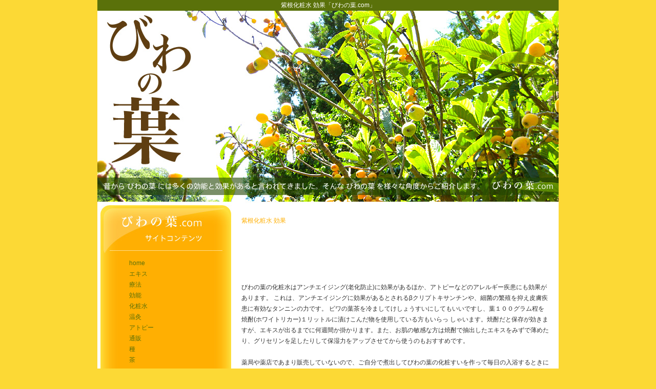

--- FILE ---
content_type: text/html
request_url: http://fleur.girly.jp/s_kesyosui10.html
body_size: 3260
content:
<!DOCTYPE HTML PUBLIC "-//W3C//DTD HTML 4.01 Transitional//EN" "http://www.w3.org/TR/html4/loose.dtd">
<html lang="ja">
<head>
<title>紫根化粧水 効果 - びわの葉.com</title>
<meta http-equiv="Content-Type" content="text/html; charset=shift-JIS">
<meta name="keywords" content="紫根化粧水 効果,ガラス容器,販売,ランキング,ビタミンC,誘導体,プチプラ,手作り,Q&A,重曹,緑茶,紫根効果,30代,冷蔵保存,サッカロミセス,ビーワン,口コミ,作り方,シスレー,スプレー,成分,アロマ,酒粕,美容液入り,タウロットフェン,精製水,コラーゲン,航空機,尿素,アロエ">
<meta name="description" content="びわの葉について効能や療法をはじめご紹介しています。紫根化粧水 効果のことなども。「びわの葉.com」へようこそ">
<link href="css/base.css" rel="stylesheet" type="text/css">
<script type="text/javascript" src="js/gotop.js"></script>
</head>
<body>
<div align="center">
<h1>紫根化粧水 効果「びわの葉.com」</h1>
<table width="900" height="379" border="0" cellpadding="0" cellspacing="0">
  <tr><td><img src="image/common/main_img01.jpg" alt="紫根化粧水 効果 メインイメージ" width="900" height="312"></td></tr>
  <tr><td><img src="image/common/main_img02.jpg" alt="昔から多くの効能と効果があると言われてきました。紫根化粧水 効果" width="900" height="67"></td></tr>
</table>
<table width="900" border="0" cellpadding="0" cellspacing="0" bgcolor="FFFFFF">
  <tr>
    <td width="262" valign="top"><table width="262" border="0" cellpadding="0" cellspacing="0" background="image/common/lm_back.jpg">
      <tr><td><img src="image/common/lm_head.jpg" alt="サイトコンテンツ" width="262" height="104"></td></tr>
      <tr><td align="right" valign="top"><table width="200" border="0" cellspacing="0" cellpadding="0">
      <tr><td align="left" valign="top">
<a href="http://fleur.girly.jp/">home</a><br>
<a href="http://fleur.girly.jp/extract.html">エキス</a><br>
<a href="http://fleur.girly.jp/ryouhou.html">療法</a><br>
<a href="http://fleur.girly.jp/kounou.html">効能</a><br>
<a href="http://fleur.girly.jp/kesyousui.html">化粧水</a><br>
<a href="http://fleur.girly.jp/onkyu.html">温灸</a><br>
<a href="http://fleur.girly.jp/atopi.html">アトピー</a><br>
<a href="http://fleur.girly.jp/tsu-han.html">通販</a><br>
<a href="http://fleur.girly.jp/tane.html">種</a><br>
<a href="http://fleur.girly.jp/biwacha.html">茶</a><br>
			</td></tr>
        </table></td></tr>
      <tr><td><img src="image/common/lm_tail.jpg" width="262" height="47"></td></tr>
    </table></td>
    <td width="638" align="center" valign="top"><br>
<table width="600" border="0" cellspacing="0" cellpadding="0">
      <tr><td align="left" valign="top">
<h2>紫根化粧水 効果</h2><br>
<table width="500" border="0" cellspacing="0" cellpadding="0">
  <tr><th scope="row"><script type="text/javascript">
<!--
google_ad_client = "pub-2107124174512962";
/* 468x60, 作成済み 09/09/17 */
google_ad_slot = "1197625938";
google_ad_width = 468;
google_ad_height = 60;
//-->
</script>
<script type="text/javascript"
src="http://pagead2.googlesyndication.com/pagead/show_ads.js"></script>
  &nbsp;</th>
  </tr></table><br>
<p>びわの葉の化粧水はアンチエイジング(老化防止)に効果があるほか、アトピーなどのアレルギー疾患にも効果があります。
これは、アンチエイジングに効果があるとされるβクリプトキサンチンや、細菌の繁殖を抑え皮膚疾患に有効なタンニンの力です。
ビワの葉茶を冷ましてけしょうすいにしてもいいですし、葉１００グラム程を焼酎(ホワイトリカー)１リットルに漬けこんだ物を使用している方もいらっ しゃいます。焼酎だと保存が効きますが、エキスが出るまでに何週間か掛かります。また、お肌の敏感な方は焼酎で抽出したエキスをみずで薄めたり、グリセリンを足したりして保湿力をアップさせてから使うのもおすすめです。
<br><br>
薬局や薬店であまり販売していないので、ご自分で煮出してびわの葉の化粧すいを作って毎日の入浴するときにいれてみてもよいかもしれません。ご自身で作る場合には、かなり濃度がこくなりやすいのでなるべく薄めるようにすることがポイントとされています。紫根化粧水 効果</p>
<br>
<br>
<p><a href="http://fleur.girly.jp/s_kesyosui01.html">ガラス容器 販売</a> 
<a href="http://fleur.girly.jp/s_kesyosui02.html">ランキング</a> 
<a href="http://fleur.girly.jp/s_kesyosui03.html">びわの葉</a> 
<a href="http://fleur.girly.jp/s_kesyosui04.html">ビタミンC誘導体 プチプラ</a> 
<a href="http://fleur.girly.jp/s_kesyosui05.html">手作り</a> 
<a href="http://fleur.girly.jp/s_kesyosui06.html">Q&A</a> 
<a href="http://fleur.girly.jp/s_kesyosui07.html">化粧水</a> 
<a href="http://fleur.girly.jp/s_kesyosui08.html">重曹</a> 
<a href="http://fleur.girly.jp/s_kesyosui09.html">緑茶手作り</a> 
<a href="http://fleur.girly.jp/s_kesyosui10.html">紫根効果</a> 
<a href="http://fleur.girly.jp/s_kesyosui11.html">ランキング 30代</a> 
<a href="http://fleur.girly.jp/s_kesyosui12.html">冷蔵保存</a> 
<a href="http://fleur.girly.jp/s_kesyosui13.html">手作り</a> 
<a href="http://fleur.girly.jp/s_kesyosui14.html">サッカロミセス</a> 
<a href="http://fleur.girly.jp/s_kesyosui15.html">ビーワン</a> 
<a href="http://fleur.girly.jp/s_kesyosui16.html">口コミ</a> 
<a href="http://fleur.girly.jp/s_kesyosui17.html">作り方</a> 
<a href="http://fleur.girly.jp/s_kesyosui18.html">シスレー スプレー</a> 
<a href="http://fleur.girly.jp/s_kesyosui19.html">成分</a> 
<a href="http://fleur.girly.jp/s_kesyosui20.html">手作りアロマ</a> 
<a href="http://fleur.girly.jp/s_kesyosui21.html">ビタミンC誘導体</a> 
<a href="http://fleur.girly.jp/s_kesyosui22.html">酒粕</a> 
<a href="http://fleur.girly.jp/s_kesyosui23.html">美容液入り</a> 
<a href="http://fleur.girly.jp/s_kesyosui24.html">タウロットフェン</a> 
<a href="http://fleur.girly.jp/s_kesyosui25.html">精製水</a> 
<a href="http://fleur.girly.jp/s_kesyosui26.html">コラーゲン</a> 
<a href="http://fleur.girly.jp/s_kesyosui27.html">航空機</a> 
<a href="http://fleur.girly.jp/s_kesyosui28.html">尿素</a> 
<a href="http://fleur.girly.jp/s_kesyosui29.html">口コミ</a> 
<a href="http://fleur.girly.jp/s_kesyosui30.html">アロエ</a></p><br>
<table width="600" border="0" cellpadding="0" cellspacing="0">
  <tr>
    <td><p>参考 - <a href="http://iphone-kaitori.main.jp/" target="_blank">iPhone 買取</a><br>
      現在、日本の携帯電話の比率はiPhoneが大多数を占めておりますが、一部ではiPhoneではないタイプの携帯電話を所有している層も珍しくはありません。この中には、一度、従来の携帯電話からiPhoneに買い換えてみたが、自分には合わないので買取査定に出して元の古いタイプの携帯電話に持ち替えたという方もいるようです。<br>
      <a href="http://iphone-kaitori.main.jp/ct_s_iphone_kaitori_009.html" target="_blank">IPHONE 買取</a> <a href="http://iphone-kaitori.main.jp/ct_s_iphonekaitori_tokyo_006.html" target="_blank">iphone 買い取り 東京</a> <a href="http://iphone-kaitori.main.jp/ct_s_keitai_kaitori_009.html" target="_blank">携帯 買取</a> <a href="http://iphone-kaitori.main.jp/ct_s_ipad_kaitori_002.html" target="_blank">IPAD 買取</a> <a href="http://iphone-kaitori.main.jp/ct_s_shiroromu_kaitori_007.html" target="_blank">白ロム 買取</a> <a href="http://iphone-kaitori.main.jp/ct_rs_iphone_kaitori_003.html" target="_blank">アイフォン 買取 東京</a> <a href="http://iphone-kaitori.main.jp/ct_rs_iphone_kaitori_tokyo_007.html" target="_blank">アイフォン 買い取り 東京</a> <a href="http://iphone-kaitori.main.jp/ct_rs_iphone_010.html" target="_blank">iphone 初期化 アクティベーション</a> <a href="http://iphone-kaitori.main.jp/ct_rs_smartphone_kaitori_014.html" target="_blank">スマートフォン 買取</a> <a href="http://iphone-kaitori.main.jp/ct_rs_sumaho_kaitori_014.html" target="_blank">スマホ 買取</a></p></td>
  </tr>
</table>
<br>
<table width="500" border="0" cellpadding="0" cellspacing="0">
<tr><th scope="row"><script type="text/javascript">
<!--
google_ad_client = "pub-2107124174512962";
/* 300x250, 作成済み 09/11/29 */
google_ad_slot = "7325629346";
google_ad_width = 500;
google_ad_height = 250;
//--></script>
<script type="text/javascript"
src="http://pagead2.googlesyndication.com/pagead/show_ads.js"></script>
&nbsp;</th></tr></table>
		</td></tr>
    </table><br></td>
  </tr>
</table>
<table width="900" border="0" cellpadding="0" cellspacing="0" bgcolor="FFFFFF">
  <tr>
    <td align="right" valign="bottom">
	<table border="0" cellspacing="0" cellpadding="0">
      <tr><td valign="bottom"><a href="#top"><img src="image/common/pagetop_off.jpg" width="101" height="26"></a></td>
      <td><img src="image/common/taillogo.jpg" alt="紫根化粧水 効果" width="111" height="90"></td></tr>
    </table>
	<img src="image/common/tail.jpg" width="900" height="12">
	<address>Copyright (C) 2012 Biwanoha.com. All Rights Reserved.</address>
	</td>
  </tr>
</table>
</div>
<!-- [google analytics fleur.girly.jp] -->
<script type="text/javascript">
  var _gaq = _gaq || [];
  _gaq.push(['_setAccount', 'UA-25421534-1']);
  _gaq.push(['_trackPageview']);
  (function() {
    var ga = document.createElement('script'); ga.type = 'text/javascript'; ga.async = true;
    ga.src = ('https:' == document.location.protocol ? 'https://ssl' : 'http://www') + '.google-analytics.com/ga.js';
    var s = document.getElementsByTagName('script')[0]; s.parentNode.insertBefore(ga, s);
  })();
</script>
<!-- [google analytics fleur.girly.jp] -->
<!-- [access analyzer fleur.girly.jp] -->
<script type="text/javascript"><!--
var ID="100828609";
var AD=0;
var FRAME=0;
// --></script>
<script src="http://j1.ax.xrea.com/l.j?id=100828609" type="text/javascript"></script>
<noscript>
<a href="http://w1.ax.xrea.com/c.f?id=100828609" target="_blank"><img src="http://w1.ax.xrea.com/l.f?id=100828609&url=X" alt="AX" border="0"></a>
</noscript>
<!-- [access analyzer fleur.girly.jp] -->
</body>
</html>

--- FILE ---
content_type: text/html; charset=utf-8
request_url: https://www.google.com/recaptcha/api2/aframe
body_size: 266
content:
<!DOCTYPE HTML><html><head><meta http-equiv="content-type" content="text/html; charset=UTF-8"></head><body><script nonce="fPkKFs1smnkDGB7NAlZsNg">/** Anti-fraud and anti-abuse applications only. See google.com/recaptcha */ try{var clients={'sodar':'https://pagead2.googlesyndication.com/pagead/sodar?'};window.addEventListener("message",function(a){try{if(a.source===window.parent){var b=JSON.parse(a.data);var c=clients[b['id']];if(c){var d=document.createElement('img');d.src=c+b['params']+'&rc='+(localStorage.getItem("rc::a")?sessionStorage.getItem("rc::b"):"");window.document.body.appendChild(d);sessionStorage.setItem("rc::e",parseInt(sessionStorage.getItem("rc::e")||0)+1);localStorage.setItem("rc::h",'1767664706707');}}}catch(b){}});window.parent.postMessage("_grecaptcha_ready", "*");}catch(b){}</script></body></html>

--- FILE ---
content_type: text/css
request_url: http://fleur.girly.jp/css/base.css
body_size: 567
content:


body {
	font-size: 0.75em;
	font-family:'繝｡繧､繝ｪ繧ｪ',Meiryo,'繝偵Λ繧ｮ繝手ｧ偵ざ Pro W3',Hiragino Kaku Gothic Pro,'�ｭ�ｳ �ｰ繧ｴ繧ｷ繝�け',sans-serif;
	line-height: 1.8;
	color: #313131;
	background-color: #FCD935;
	margin: 0;
	padding: 0;
}

p{
 margin:0;
 padding:0;
}

img{
 border:none;
 vertical-align:text-top;
}

li{
 display:inline;
 margin-right:2em;
}

#mfp_buttons li{
 margin:0;
 display:block;
}

ul{
  padding:0;
  margin:0 0 10px 0;
}

* {  
  margin:0;  
  padding:0;  
} 

html {  
  overflow-y:scroll;  
} 

address{
 font-style:normal;
 margin-right:1em;
 color: #5F3E12;
}

a:link {
	color: #5A710A;
	text-decoration: none;
}
a:visited {
	color: #5A710A;
	text-decoration: none;
}
a:hover {
	color: #A1C32C;
	text-decoration: underline;
}
a:active {
	text-decoration: none;
}

h1 {
	font-size: 100%;
	color: #FFFFFF;
	background-color: #5A710A; width: 900px;
	margin: 0;
	padding: 0;
	font-weight: normal;
}
h2 {
	font-size: 100%;
	color: #FFAF02;
	margin: 0;
	padding: 0;
	font-weight: normal;
}
h3 {
	font-size: 110%;
	color: #666666;
	margin-top: 20px;
	padding: 0;
	font-weight: normal;
}

.style1 {color: #313131; font-size: 80%}


--- FILE ---
content_type: application/javascript
request_url: http://fleur.girly.jp/js/gotop.js
body_size: 639
content:
/*
･ﾚ｡ｼ･ｸ､ﾎ･ﾈ･ﾃ･ﾗ､ﾘ･ｹ･ｯ･悅ｼ･�ｷ､ﾆｰﾜﾆｰ
(c)Sapphirus.Biz

HREF､ﾋ｡ﾖ#TOP｡ﾗ｡ﾊﾂ醋ｸｻ奛ｦｾｮﾊｸｻ妤ﾎｶ靆ﾌ､ﾏﾌｵ､ｷ｡ﾋ､ｬ､｢､��ｯ､�
･ｯ･�ﾃ･ｯ､ｷ､ｿｾ�遑｢･ｹ･ｯ･悅ｼ･�ｷ､ﾆ･ﾚ｡ｼ･ｸ､ﾎｰ�ﾖｾ螟ﾋｰﾜﾆｰ､ｷ､ﾞ､ｹ｡｣
Ex.) <a href="#TOP">PAGE TOP</a>
*/
function setGoTop() {
	var aTagList = document.getElementsByTagName('a');
	for (var i = 0; i < aTagList.length; i++) {
		if (aTagList[i].href.match(/#top/i)) {
			aTagList[i].onclick = goPageTop;
		}
	}
}
var goTopMove = 30; // ｲﾃﾂｮﾅﾙ｡ﾊ0:ﾄ莉ﾟ｡ﾁﾂ遉ｭ､､､ﾛ､ﾉﾃﾙ､ｯ､ﾊ､�ﾋ
var goTopPosi;
function goPageTop() { // ｵ･ｼ霹ﾀ､ﾈｼﾂｹﾔ
	var yPos = document.body.scrollTop || document.documentElement.scrollTop;
	mObj(yPos);
	return false;
}
function mObj(y, s) { // ｾ螟ﾋｲﾃﾂｮｰﾜﾆｰ
	if (s) goTopMove = s;
	goTopPosi = parseInt(y - y * 2 / goTopMove);
	scrollTo(0, goTopPosi);
	if (goTopPosi > 0) setTimeout('mObj(goTopPosi, goTopMove)', 1);
}
if (window.addEventListener) window.addEventListener('load', setGoTop, false);
if (window.attachEvent) window.attachEvent('onload', setGoTop);
